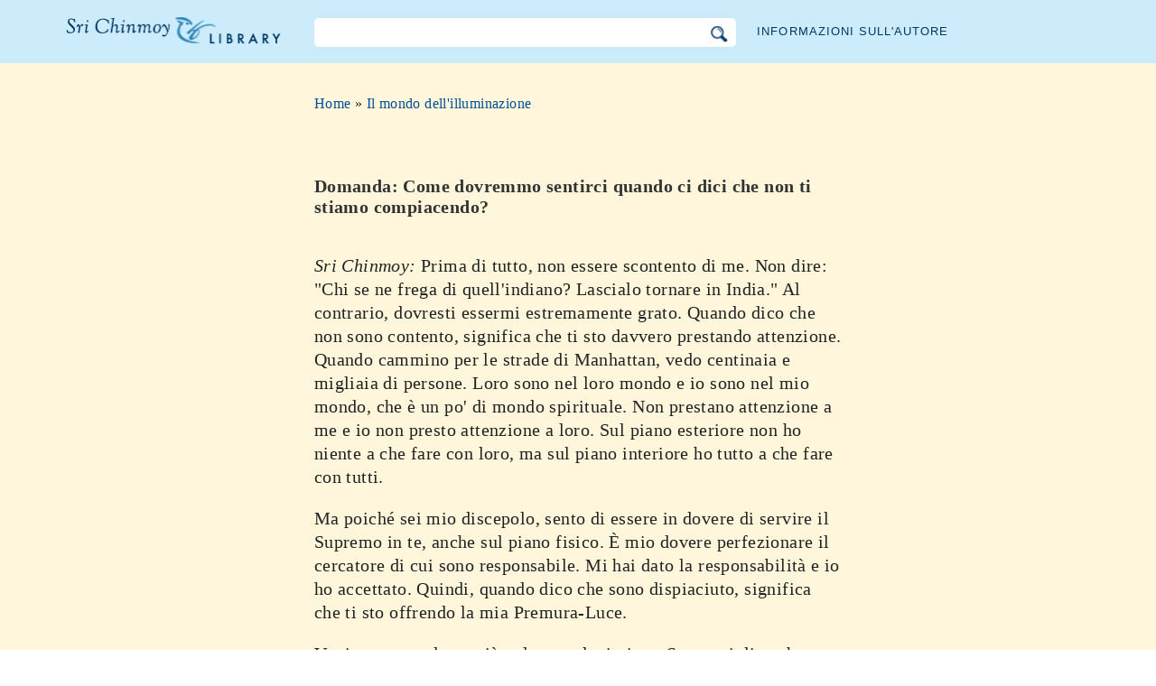

--- FILE ---
content_type: text/html; charset=utf-8
request_url: https://it.srichinmoylibrary.com/iw-19
body_size: 4230
content:
<!DOCTYPE html>
<html lang="it" dir="ltr" class="no-js">
<head>
    <meta charset="utf-8" />
 
    <title>Domanda: Come dovremmo sentirci quando ci dici che non ti stiamo compiacendo? </title>

    <script>(function(H){H.className=H.className.replace(/\bno-js\b/,'js')})(document.documentElement)</script>
    <meta name="robots" content="index,follow"/>
<link rel="start" href="/"/>
<link rel="stylesheet" href="/lib/exe/css.php?t=CKGLibrary&amp;tseed=2b36ca499732efc1553e5fd09d40a812"/>
<link name="canonical" content="https://it.srichinmoylibrary.com/iw-19"/>
<!--[if gte IE 9]><!-->
<script >/*<![CDATA[*/var NS='wiki:iw';var JSINFO = {"id":"wiki:iw:iw-19","namespace":"wiki:iw","ACT":"show","useHeadingNavigation":1,"useHeadingContent":1};
/*!]]>*/</script>
<script charset="utf-8" src="https://cdnjs.cloudflare.com/ajax/libs/jquery/3.5.1/jquery.min.js" defer="defer"></script>
<script charset="utf-8" src="https://cdnjs.cloudflare.com/ajax/libs/jqueryui/1.12.1/jquery-ui.min.js" defer="defer"></script>
<script charset="utf-8" src="/lib/exe/js.php?t=CKGLibrary&amp;tseed=2b36ca499732efc1553e5fd09d40a812" defer="defer"></script>
<!--<![endif]-->
    <meta name="viewport" content="width=device-width,initial-scale=1" />

    

    <link rel="apple-touch-icon" sizes="180x180" href="/_media/apple-touch-icon.png">
    <link rel="icon" type="image/png" sizes="32x32" href="/_media/favicon-32x32.png">
    <link rel="icon" type="image/png" sizes="16x16" href="/_media/favicon-16x16.png">
    <link rel="manifest" href="/_media/site.webmanifest">
    <link rel="mask-icon" href="/_media/safari-pinned-tab.svg" color="#5bbad5">
    <link rel="shortcut icon" href="/_media/favicon.ico">
    <meta name="msapplication-TileColor" content="#603cba">
    <meta name="msapplication-config" content="/_media/browserconfig.xml">
    <meta name="theme-color" content="#ffffff">

    </head>

<body class="it">
<!--[if lte IE 7 ]><div id="IE7"><![endif]--><!--[if IE 8 ]><div id="IE8"><![endif]-->
<div class="dokuwiki__site book">
    <div id="dokuwiki__top" class="site dokuwiki mode_show tpl_CKGLibrary   ">

        
<!-- ********** HEADER ********** -->
<div id="dokuwiki__header">
    <div class="pad headings group">

        <ul class="a11y skip">
            <li><a href="#dokuwiki__content">skip to content</a></li>
        </ul>

        <h1><a href="/">La libreria Sri Chinmoy</a></h1>

        <div class="search-wrapper">
                            <form name="ns_search" action="/start" accept-charset="utf-8" class="search" id="dw__search2"
                      method="get">
                    <input type="hidden" name="do" value="search">
                    <input type="hidden" id="dw__ns" name="ns" value="">
                    <div class="searchbar">
                        <input type="text" id="qsearch2__in" accesskey="f" name="id" class="edit" autocomplete="off">
                        <div id="qsearch2__out" class="ajax_qsearch JSpopup"></div>
                        <input type="image" class="searchbutton" name="search" src="/lib/tpl/CKGLibrary/images/search.png">
                    </div>
                </form>
                    </div>


        <a href="/srichinmoy" class="topmenulink">Informazioni sull'autore</a>

        
    </div>
</div><!-- /header -->

        <div id="dokuwiki__content__wrapper" class="wrapper group">

            <!-- ********** CONTENT ********** -->
            <div id="dokuwiki__content"><div class="pad group">

                    <div class="page group">
                                                
                        <!-- wikipage start -->

                        <div class="content-wrapper">
<div class="content">

<div class="breadcrumb"><a href="/">Home</a> » <a href="/iw">Il mondo dell'illuminazione</a>
</div><div class="nectar">
<h1>Domanda: Come dovremmo sentirci quando ci dici che non ti stiamo compiacendo?</h1>
<em>Sri Chinmoy:</em> Prima di tutto, non essere scontento di me. Non dire: &quot;Chi se ne frega di quell&#039;indiano? Lascialo tornare in India.&quot; Al contrario, dovresti essermi estremamente grato. Quando dico che non sono contento, significa che ti sto davvero prestando attenzione. Quando cammino per le strade di Manhattan, vedo centinaia e migliaia di persone. Loro sono nel loro mondo e io sono nel mio mondo, che è un po&#039; di mondo spirituale. Non prestano attenzione a me e io non presto attenzione a loro. Sul piano esteriore non ho niente a che fare con loro, ma sul piano interiore ho tutto a che fare con tutti.
</p>

<p>
Ma poiché sei mio discepolo, sento di essere in dovere di servire il Supremo in te, anche sul piano fisico. È mio dovere perfezionare il cercatore di cui sono responsabile. Mi hai dato la responsabilità e io ho accettato. Quindi, quando dico che sono dispiaciuto, significa che ti sto offrendo la mia Premura-Luce.
</p>

<p>
Vuoi correre veloce, più veloce, velocissimo. Se non ti dico che non stai correndo, che stai inciampando, inciampando, inciampando, allora rimani in un mondo compiacente. Farai tutto male e penserai di fare la cosa giusta. Quindi il tuo progresso sarà ritardato. Se stai davvero facendo la cosa giusta, te lo dirò senza dubbio. Quando dico che non sono contento, allora dovresti sentire che è una grande benedizione conoscere la verità, perché in questo modo puoi correre il velocissimo verso la meta finale. Ma se un Maestro spirituale rimane indifferente, sarà un disastro spirituale. Dico sempre ai miei discepoli che quando smetto di perfezionarli, quando non li sgrido, quando rimango indifferente, in quel momento la mia indifferenza è come una bomba atomica. Se sono davvero indifferente, i miei discepoli impiegheranno molto, molto, molto tempo per raggiungere la loro destinazione.
</p>

<p>
È come una madre. Come può la madre essere indifferente ai suoi figli? Se fanno qualcosa di sbagliato, la madre glielo fa subito notare. E se fanno qualcosa di buono, la madre li esalta al cielo con la sua gioia e il suo orgoglio. Quindi, quando dico che sono dispiaciuto, devi sentire che è la mia sollecitudine che parla.
</p>

<p>
È come se la mia mano destra dicesse alla mia mano sinistra: &quot;Per favore, sii forte come me.&quot; La mia mano destra è più forte della mia mano sinistra, quindi la mano destra sta dicendo alla sinistra che è pronta ad aiutarla in ogni modo possibile. Quando ti dico qualcosa, devi sentire che io sono la tua parte più illuminata. La tua parte più elevata chiede al quella più bassa di essere così buona, divina, come se stessa. È la parte più elevata in te che sta parlando alla più bassa, chiedendole di diventare perfetta. Se la prendi in questo modo, non sarai mai dispiaciuto. Se la testa chiede alle gambe di fare qualcosa, le gambe lo faranno. Sanno di essere parte integrante del corpo. Là non può sorgere la questione della rabbia o della paura o di altre qualità negative. Quando senti che la tua parte più elevata sta parlando alla più bassa per la sua perfezione, allora sarai molto felice perché sai che una parte della tua esistenza è già diventata ciò che Dio vuole che diventi. Una parte è diventata ciò che Dio vuole, e anche l&#039;altra alla fine lo diventerà.
</div>
<div class = "book-source">
        <a class="source-title"  href="iw"  title="" >Sri Chinmoy, Il mondo dell'illuminazione, </a>Agni Press, 1977
</div><div class="book-navigation">
<nav class="page-links clearfix" role="navigation" itemscope="" itemtype="http://schema.org/SiteNavigationElement">
 <a href="iw-18" class="page-previous" title="Va alla pagina precedente">‹ Domanda: Come possiamo sapere se ti stiamo davvero compiacendo o no?</a>
 <a href="iw-20" class="page-next" title="Va alla pagina successiva">Consapevolezza dell'altezza del Maestro ›</a>
</nav></div>
</div>
</div>


<div class="below-book-navigation-wrapper qa" >
<div class="below-book-navigation clearfix">
<ul class="actions">
<li><a href="https://srichinmoylibrary.com/iw-19" id="orginal">Va al testo originale</a></li>
<li><a href="/print/iw-19" target="_blank" id="print">Modalità di visualizzazione come in stampa</a></li>
<li><a href="/iw" id="toc">Indice</a></li>
<li><a href="/scrolling/iw" id="scroll">Modalità di scorrimento del testo</a></li>
<li><a href="https://www.vasudevaserver.org/contact/report-issue/" target="_blank">Report errori tipografici</a></li>
</ul>
<div id="cite">Questa pagina può essere citata usando la chiave di citazione <span class ="citekey-display"><a href="/iw-19">iw 19</a></span></div>
<div id="licensing"><a rel="license" href="/about#copyright"><img alt="Creative Commons License" style="border-width:0" src="https://licensebuttons.net/l/by-nc-nd/3.0/88x31.png"/></a><br/>Questo libro è concesso sotto <a rel="license" href="/about#copyright">Creative Commons Attribution-NonCommercial-NoDerivs 3.0 Unported License</a>.</div>
</div>
</div>

<!-- no cachefile used, but created /home/srichinmoylibrary.com/it/data/cache/6/6e5ac5bb458e3fe8987cb2ef6a67fbc8.xhtml -->
                        
                        <!-- wikipage stop -->
                                            </div>

                                    </div>
            </div><!-- /dokuwiki__content -->

            
<!-- ********** FOOTER ********** -->
<div id="dokuwiki__footer">
    <div class="pad">
        <div class="footer_inner">
            <div id="tab-menu">
                <ul id="tab-main-menu">
                    <li><a href="/">Home</a></li>
                    <li><a href="/allbooks">Tutti i libri</a></li>
                    <li><a href="/srichinmoy">Sri Chinmoy</a></li>
                    <li><a href="/about">Informazioni</a></li>
                    <li><a href="/allcovers">Copertine</a></li>
                </ul>
            </div>
        </div>
    </div>

    <div class="tools group">
        <!-- USER TOOLS - only if logged, to log in: /start?do=login -->
            </div>

    <!-- Matomo -->
    <script type="text/javascript">
        var _paq = window._paq = window._paq || [];
        /* tracker methods like "setCustomDimension" should be called before "trackPageView" */
        _paq.push(['setDocumentTitle', document.domain + '/' + document.title]);        _paq.push(["setCookieDomain", "*.srichinmoylibrary.com"]);
        _paq.push(['trackPageView']);
        _paq.push(['enableLinkTracking']);
        (function() {
            var u="https://analytics.srichinmoysongs.com/";
            _paq.push(['setTrackerUrl', u+'matomo.php']);
            _paq.push(['setSiteId', '2']);
            var d=document, g=d.createElement('script'), s=d.getElementsByTagName('script')[0];
            g.type='text/javascript'; g.async=true; g.src=u+'matomo.js'; s.parentNode.insertBefore(g,s);
        })();
    </script>
    <!-- End Matomo Code -->
    

        
</div><!-- /footer -->
</div>

        </div></div><!-- /site -->
    <div class= "last">
        <div class="no"><img src="/lib/exe/taskrunner.php?id=wiki%3Aiw%3Aiw-19&amp;1768532802" width="2" height="1" alt="" /></div>
        <div id="screen__mode" class="no"></div>        <!--[if ( lte IE 7 | IE 8 ) ]></div><![endif]-->
    </div>
<script defer src="https://static.cloudflareinsights.com/beacon.min.js/vcd15cbe7772f49c399c6a5babf22c1241717689176015" integrity="sha512-ZpsOmlRQV6y907TI0dKBHq9Md29nnaEIPlkf84rnaERnq6zvWvPUqr2ft8M1aS28oN72PdrCzSjY4U6VaAw1EQ==" data-cf-beacon='{"version":"2024.11.0","token":"63b9720fea09468fa8e2791d48516d99","r":1,"server_timing":{"name":{"cfCacheStatus":true,"cfEdge":true,"cfExtPri":true,"cfL4":true,"cfOrigin":true,"cfSpeedBrain":true},"location_startswith":null}}' crossorigin="anonymous"></script>
</body>
</html>
